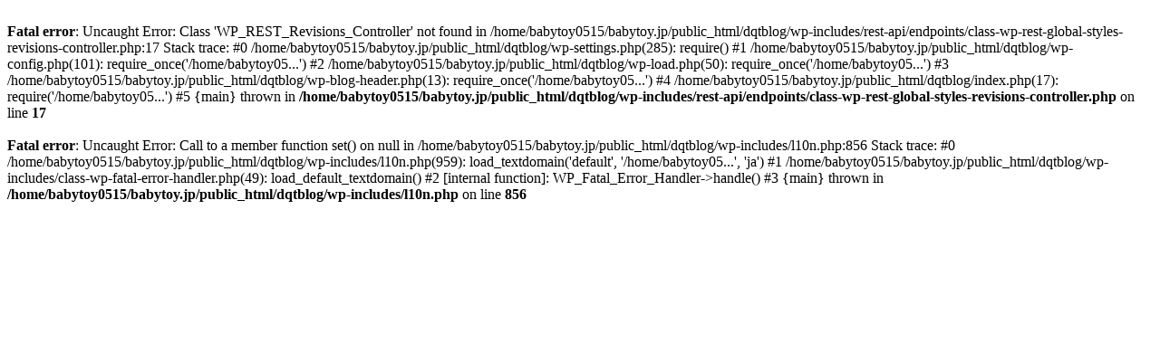

--- FILE ---
content_type: text/html; charset=UTF-8
request_url: https://dqtblog.babytoy.jp/2021/06/24/%E9%AD%94%E7%8D%A3%E3%83%95%E3%82%A7%E3%82%B9%E3%83%A1%E3%83%80%E3%83%AB%E3%82%92%E9%9B%86%E3%82%81%E3%81%BE%E3%81%8F%E3%82%8A%E3%81%BE%E3%81%97%E3%81%9F%E3%80%82/
body_size: 434
content:
<br />
<b>Fatal error</b>:  Uncaught Error: Class 'WP_REST_Revisions_Controller' not found in /home/babytoy0515/babytoy.jp/public_html/dqtblog/wp-includes/rest-api/endpoints/class-wp-rest-global-styles-revisions-controller.php:17
Stack trace:
#0 /home/babytoy0515/babytoy.jp/public_html/dqtblog/wp-settings.php(285): require()
#1 /home/babytoy0515/babytoy.jp/public_html/dqtblog/wp-config.php(101): require_once('/home/babytoy05...')
#2 /home/babytoy0515/babytoy.jp/public_html/dqtblog/wp-load.php(50): require_once('/home/babytoy05...')
#3 /home/babytoy0515/babytoy.jp/public_html/dqtblog/wp-blog-header.php(13): require_once('/home/babytoy05...')
#4 /home/babytoy0515/babytoy.jp/public_html/dqtblog/index.php(17): require('/home/babytoy05...')
#5 {main}
  thrown in <b>/home/babytoy0515/babytoy.jp/public_html/dqtblog/wp-includes/rest-api/endpoints/class-wp-rest-global-styles-revisions-controller.php</b> on line <b>17</b><br />
<br />
<b>Fatal error</b>:  Uncaught Error: Call to a member function set() on null in /home/babytoy0515/babytoy.jp/public_html/dqtblog/wp-includes/l10n.php:856
Stack trace:
#0 /home/babytoy0515/babytoy.jp/public_html/dqtblog/wp-includes/l10n.php(959): load_textdomain('default', '/home/babytoy05...', 'ja')
#1 /home/babytoy0515/babytoy.jp/public_html/dqtblog/wp-includes/class-wp-fatal-error-handler.php(49): load_default_textdomain()
#2 [internal function]: WP_Fatal_Error_Handler-&gt;handle()
#3 {main}
  thrown in <b>/home/babytoy0515/babytoy.jp/public_html/dqtblog/wp-includes/l10n.php</b> on line <b>856</b><br />
